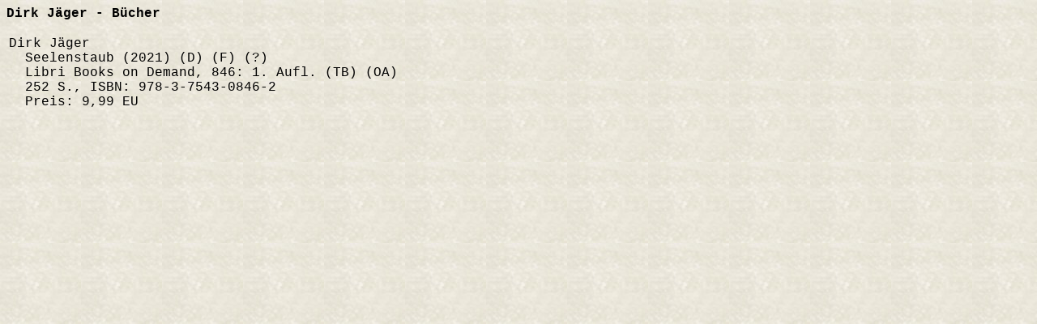

--- FILE ---
content_type: text/html
request_url: http://chpr.at/buecher/j/jaegerwb.htm
body_size: 1948
content:
<!DOCTYPE HTML PUBLIC "-//W3C//DTD HTML 4.01 Transitional//EN">
<HTML>
<HEAD>
  <META HTTP-EQUIV="Content-Type" CONTENT="text/html; charset=iso-8859-1">
  <META NAME="GENERATOR" CONTENT="Human">
  <META NAME="Author" CONTENT="Christian Pree">
  <META NAME="Classification" CONTENT="Information and Entertainment">
  <META NAME="KeyWords" CONTENT="SF, Science Fiction, Fantasy, deutschsprachig, Bibliographie, Autoren">
  <META NAME="Description" CONTENT="Bibliographie deutschsprachiger SF-Stories und B&uuml;cher">
  <META HTTP-EQUIV="X-Clacks-Overhead" content="GNU Terry Pratchett">
  <TITLE>Bibliographie deutschsprachiger SF-Stories und B&uuml;cher: Dirk J&auml;ger - B&uuml;cher </TITLE>
  <LINK REL="stylesheet" TYPE="text/css" HREF="../../ueb.css">
  <!--Author:  Christian Pree-->
  <!--Creator: Christian Pree-->
  <!--Contact: chpr@gmx.net-->
  <!--Created: 17.01.2025-->
</HEAD>
<BODY>
<P><STRONG>Dirk J&auml;ger - B&uuml;cher</STRONG></P>
<TABLE>
<TR VALIGN=TOP>
<TD><P>
Dirk J&auml;ger<BR>
&nbsp;&nbsp;Seelenstaub (2021) (D) (F) (?)<BR>
&nbsp;&nbsp;Libri Books on Demand, 846:  1. Aufl. (TB) (OA)<BR>
&nbsp;&nbsp;252 S., ISBN: 978-3-7543-0846-2<BR>
&nbsp;&nbsp;Preis: 9,99 EU<BR>
</P></TD>
<TD>&nbsp;</TD>
<TD>
<iframe style="width:120px;height:240px;" marginwidth="0" marginheight="0" scrolling="no" frameborder="0" 
src="http://ws-eu.amazon-adsystem.com/widgets/q?ServiceVersion=20070822&OneJS=1&Operation=GetAdHtml&MarketPlace=DE&source=ac&ref=tf_til&ad_type=product_link&tracking_id=chprat-21&marketplace=amazon&region=DE&placement=3754308467&asins=3754308467&linkId=&show_border=true&link_opens_in_new_window=true">
</iframe>
</TD>
</TR>
</TABLE>
<script type="text/javascript"
src="http://ir-de.amazon-adsystem.com/s/impression-counter?tag=chprat-21&o=3">
</script>
<noscript>
<img src="http://ir-de.amazon-adsystem.com/s/noscript?tag=chprat-21" alt="" />
</noscript>
</BODY>
</HTML>
